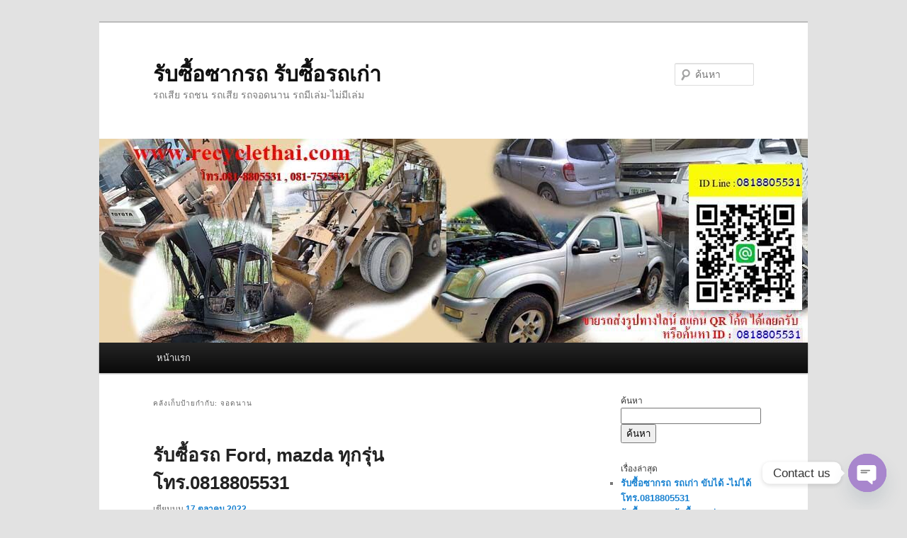

--- FILE ---
content_type: text/html; charset=UTF-8
request_url: https://www.xn--12cta9bq7ce1f7ao6cvn.com/wordpress_th/tag/%E0%B8%88%E0%B8%AD%E0%B8%94%E0%B8%99%E0%B8%B2%E0%B8%99/
body_size: 12751
content:
<!DOCTYPE html>
<!--[if IE 6]>
<html id="ie6" dir="ltr" lang="th"
	prefix="og: https://ogp.me/ns#" >
<![endif]-->
<!--[if IE 7]>
<html id="ie7" dir="ltr" lang="th"
	prefix="og: https://ogp.me/ns#" >
<![endif]-->
<!--[if IE 8]>
<html id="ie8" dir="ltr" lang="th"
	prefix="og: https://ogp.me/ns#" >
<![endif]-->
<!--[if !(IE 6) & !(IE 7) & !(IE 8)]><!-->
<html dir="ltr" lang="th"
	prefix="og: https://ogp.me/ns#" >
<!--<![endif]-->
<head>
<meta charset="UTF-8" />
<meta name="viewport" content="width=device-width" />

<link rel="profile" href="https://gmpg.org/xfn/11" />
<link rel="stylesheet" type="text/css" media="all" href="https://www.xn--12cta9bq7ce1f7ao6cvn.com/wordpress_th/wp-content/themes/twentyeleven/style.css?ver=20190507" />
<link rel="pingback" href="https://www.xn--12cta9bq7ce1f7ao6cvn.com/wordpress_th/xmlrpc.php">
<!--[if lt IE 9]>
<script src="https://www.xn--12cta9bq7ce1f7ao6cvn.com/wordpress_th/wp-content/themes/twentyeleven/js/html5.js?ver=3.7.0" type="text/javascript"></script>
<![endif]-->

		<!-- All in One SEO 4.2.7.1 - aioseo.com -->
		<title>จอดนาน - รับซื้อซากรถ รับซื้อรถเก่า</title>
		<meta name="robots" content="max-image-preview:large" />
		<meta name="google-site-verification" content="cj47eBvWDtkdc-hGAJz24s1myhqvRWvmDHsflG_hD7A" />
		<link rel="canonical" href="https://www.xn--12cta9bq7ce1f7ao6cvn.com/wordpress_th/tag/%E0%B8%88%E0%B8%AD%E0%B8%94%E0%B8%99%E0%B8%B2%E0%B8%99/" />
		<meta name="generator" content="All in One SEO (AIOSEO) 4.2.7.1 " />

		<!-- Google tag (gtag.js) -->
<script async src="https://www.googletagmanager.com/gtag/js?id=G-MXTFRQSS8B"></script>
<script>
  window.dataLayer = window.dataLayer || [];
  function gtag(){dataLayer.push(arguments);}
  gtag('js', new Date());

  gtag('config', 'G-MXTFRQSS8B');
</script>
		<script type="application/ld+json" class="aioseo-schema">
			{"@context":"https:\/\/schema.org","@graph":[{"@type":"BreadcrumbList","@id":"https:\/\/www.xn--12cta9bq7ce1f7ao6cvn.com\/wordpress_th\/tag\/%E0%B8%88%E0%B8%AD%E0%B8%94%E0%B8%99%E0%B8%B2%E0%B8%99\/#breadcrumblist","itemListElement":[{"@type":"ListItem","@id":"https:\/\/www.xn--12cta9bq7ce1f7ao6cvn.com\/wordpress_th\/#listItem","position":1,"item":{"@type":"WebPage","@id":"https:\/\/www.xn--12cta9bq7ce1f7ao6cvn.com\/wordpress_th\/","name":"Home","description":"\u0e23\u0e31\u0e1a\u0e0b\u0e37\u0e49\u0e2d\u0e0b\u0e32\u0e01\u0e23\u0e16,\u0e23\u0e31\u0e1a\u0e0b\u0e37\u0e49\u0e2d\u0e23\u0e16\u0e40\u0e01\u0e48\u0e32, \u0e02\u0e32\u0e22\u0e0b\u0e32\u0e01\u0e23\u0e16, \u0e02\u0e32\u0e22\u0e23\u0e16\u0e40\u0e01\u0e48\u0e32, \u0e02\u0e32\u0e22\u0e23\u0e16\u0e40\u0e2a\u0e35\u0e22, \u0e23\u0e31\u0e1a\u0e0b\u0e37\u0e49\u0e2d\u0e0b\u0e32\u0e01\u0e23\u0e16\u0e22\u0e19\u0e15\u0e4c, \u0e23\u0e31\u0e1a\u0e0b\u0e37\u0e49\u0e2d\u0e23\u0e16\u0e40\u0e2a\u0e35\u0e22, \u0e02\u0e32\u0e22\u0e23\u0e16\u0e0a\u0e19, \u0e02\u0e32\u0e22\u0e23\u0e16\u0e2d\u0e38\u0e1a\u0e31\u0e15\u0e34\u0e40\u0e2b\u0e15\u0e38, \u0e0b\u0e32\u0e01\u0e23\u0e16\u0e22\u0e19\u0e15\u0e4c, \u0e23\u0e16\u0e40\u0e2a\u0e35\u0e22","url":"https:\/\/www.xn--12cta9bq7ce1f7ao6cvn.com\/wordpress_th\/"},"nextItem":"https:\/\/www.xn--12cta9bq7ce1f7ao6cvn.com\/wordpress_th\/tag\/%e0%b8%88%e0%b8%ad%e0%b8%94%e0%b8%99%e0%b8%b2%e0%b8%99\/#listItem"},{"@type":"ListItem","@id":"https:\/\/www.xn--12cta9bq7ce1f7ao6cvn.com\/wordpress_th\/tag\/%e0%b8%88%e0%b8%ad%e0%b8%94%e0%b8%99%e0%b8%b2%e0%b8%99\/#listItem","position":2,"item":{"@type":"WebPage","@id":"https:\/\/www.xn--12cta9bq7ce1f7ao6cvn.com\/wordpress_th\/tag\/%e0%b8%88%e0%b8%ad%e0%b8%94%e0%b8%99%e0%b8%b2%e0%b8%99\/","name":"\u0e08\u0e2d\u0e14\u0e19\u0e32\u0e19","url":"https:\/\/www.xn--12cta9bq7ce1f7ao6cvn.com\/wordpress_th\/tag\/%e0%b8%88%e0%b8%ad%e0%b8%94%e0%b8%99%e0%b8%b2%e0%b8%99\/"},"previousItem":"https:\/\/www.xn--12cta9bq7ce1f7ao6cvn.com\/wordpress_th\/#listItem"}]},{"@type":"CollectionPage","@id":"https:\/\/www.xn--12cta9bq7ce1f7ao6cvn.com\/wordpress_th\/tag\/%E0%B8%88%E0%B8%AD%E0%B8%94%E0%B8%99%E0%B8%B2%E0%B8%99\/#collectionpage","url":"https:\/\/www.xn--12cta9bq7ce1f7ao6cvn.com\/wordpress_th\/tag\/%E0%B8%88%E0%B8%AD%E0%B8%94%E0%B8%99%E0%B8%B2%E0%B8%99\/","name":"\u0e08\u0e2d\u0e14\u0e19\u0e32\u0e19 - \u0e23\u0e31\u0e1a\u0e0b\u0e37\u0e49\u0e2d\u0e0b\u0e32\u0e01\u0e23\u0e16 \u0e23\u0e31\u0e1a\u0e0b\u0e37\u0e49\u0e2d\u0e23\u0e16\u0e40\u0e01\u0e48\u0e32","inLanguage":"th","isPartOf":{"@id":"https:\/\/www.xn--12cta9bq7ce1f7ao6cvn.com\/wordpress_th\/#website"},"breadcrumb":{"@id":"https:\/\/www.xn--12cta9bq7ce1f7ao6cvn.com\/wordpress_th\/tag\/%E0%B8%88%E0%B8%AD%E0%B8%94%E0%B8%99%E0%B8%B2%E0%B8%99\/#breadcrumblist"}},{"@type":"Organization","@id":"https:\/\/www.xn--12cta9bq7ce1f7ao6cvn.com\/wordpress_th\/#organization","name":"\u0e23\u0e31\u0e1a\u0e0b\u0e37\u0e49\u0e2d\u0e0b\u0e32\u0e01\u0e23\u0e16 \u0e23\u0e31\u0e1a\u0e0b\u0e37\u0e49\u0e2d\u0e23\u0e16\u0e40\u0e01\u0e48\u0e32","url":"https:\/\/www.xn--12cta9bq7ce1f7ao6cvn.com\/wordpress_th\/","logo":{"@type":"ImageObject","url":"https:\/\/www.xn--12cta9bq7ce1f7ao6cvn.com\/wordpress_th\/wp-content\/uploads\/2022\/10\/IMG_20211210_104732.jpg","@id":"https:\/\/www.xn--12cta9bq7ce1f7ao6cvn.com\/wordpress_th\/#organizationLogo","width":500,"height":512},"image":{"@id":"https:\/\/www.xn--12cta9bq7ce1f7ao6cvn.com\/wordpress_th\/#organizationLogo"}},{"@type":"WebSite","@id":"https:\/\/www.xn--12cta9bq7ce1f7ao6cvn.com\/wordpress_th\/#website","url":"https:\/\/www.xn--12cta9bq7ce1f7ao6cvn.com\/wordpress_th\/","name":"\u0e23\u0e31\u0e1a\u0e0b\u0e37\u0e49\u0e2d\u0e0b\u0e32\u0e01\u0e23\u0e16 \u0e23\u0e31\u0e1a\u0e0b\u0e37\u0e49\u0e2d\u0e23\u0e16\u0e40\u0e01\u0e48\u0e32","description":"\u0e23\u0e16\u0e40\u0e2a\u0e35\u0e22 \u0e23\u0e16\u0e0a\u0e19 \u0e23\u0e16\u0e40\u0e2a\u0e35\u0e22 \u0e23\u0e16\u0e08\u0e2d\u0e14\u0e19\u0e32\u0e19 \u0e23\u0e16\u0e21\u0e35\u0e40\u0e25\u0e48\u0e21-\u0e44\u0e21\u0e48\u0e21\u0e35\u0e40\u0e25\u0e48\u0e21","inLanguage":"th","publisher":{"@id":"https:\/\/www.xn--12cta9bq7ce1f7ao6cvn.com\/wordpress_th\/#organization"}}]}
		</script>
		<!-- All in One SEO -->

<link rel="alternate" type="application/rss+xml" title="รับซื้อซากรถ รับซื้อรถเก่า &raquo; ฟีด" href="https://www.xn--12cta9bq7ce1f7ao6cvn.com/wordpress_th/feed/" />
<link rel="alternate" type="application/rss+xml" title="รับซื้อซากรถ รับซื้อรถเก่า &raquo; ฟีดความเห็น" href="https://www.xn--12cta9bq7ce1f7ao6cvn.com/wordpress_th/comments/feed/" />
<link rel="alternate" type="application/rss+xml" title="รับซื้อซากรถ รับซื้อรถเก่า &raquo; จอดนาน ฟีดป้ายกำกับ" href="https://www.xn--12cta9bq7ce1f7ao6cvn.com/wordpress_th/tag/%e0%b8%88%e0%b8%ad%e0%b8%94%e0%b8%99%e0%b8%b2%e0%b8%99/feed/" />
		<!-- This site uses the Google Analytics by MonsterInsights plugin v8.10.1 - Using Analytics tracking - https://www.monsterinsights.com/ -->
		<!-- Note: MonsterInsights is not currently configured on this site. The site owner needs to authenticate with Google Analytics in the MonsterInsights settings panel. -->
					<!-- No UA code set -->
				<!-- / Google Analytics by MonsterInsights -->
		<style id='wp-img-auto-sizes-contain-inline-css' type='text/css'>
img:is([sizes=auto i],[sizes^="auto," i]){contain-intrinsic-size:3000px 1500px}
/*# sourceURL=wp-img-auto-sizes-contain-inline-css */
</style>
<link rel='stylesheet' id='dashicons-css' href='https://www.xn--12cta9bq7ce1f7ao6cvn.com/wordpress_th/wp-includes/css/dashicons.min.css?ver=6.9' type='text/css' media='all' />
<link rel='stylesheet' id='post-views-counter-frontend-css' href='https://www.xn--12cta9bq7ce1f7ao6cvn.com/wordpress_th/wp-content/plugins/post-views-counter/css/frontend.css?ver=1.7.3' type='text/css' media='all' />
<style id='wp-emoji-styles-inline-css' type='text/css'>

	img.wp-smiley, img.emoji {
		display: inline !important;
		border: none !important;
		box-shadow: none !important;
		height: 1em !important;
		width: 1em !important;
		margin: 0 0.07em !important;
		vertical-align: -0.1em !important;
		background: none !important;
		padding: 0 !important;
	}
/*# sourceURL=wp-emoji-styles-inline-css */
</style>
<style id='wp-block-library-inline-css' type='text/css'>
:root{--wp-block-synced-color:#7a00df;--wp-block-synced-color--rgb:122,0,223;--wp-bound-block-color:var(--wp-block-synced-color);--wp-editor-canvas-background:#ddd;--wp-admin-theme-color:#007cba;--wp-admin-theme-color--rgb:0,124,186;--wp-admin-theme-color-darker-10:#006ba1;--wp-admin-theme-color-darker-10--rgb:0,107,160.5;--wp-admin-theme-color-darker-20:#005a87;--wp-admin-theme-color-darker-20--rgb:0,90,135;--wp-admin-border-width-focus:2px}@media (min-resolution:192dpi){:root{--wp-admin-border-width-focus:1.5px}}.wp-element-button{cursor:pointer}:root .has-very-light-gray-background-color{background-color:#eee}:root .has-very-dark-gray-background-color{background-color:#313131}:root .has-very-light-gray-color{color:#eee}:root .has-very-dark-gray-color{color:#313131}:root .has-vivid-green-cyan-to-vivid-cyan-blue-gradient-background{background:linear-gradient(135deg,#00d084,#0693e3)}:root .has-purple-crush-gradient-background{background:linear-gradient(135deg,#34e2e4,#4721fb 50%,#ab1dfe)}:root .has-hazy-dawn-gradient-background{background:linear-gradient(135deg,#faaca8,#dad0ec)}:root .has-subdued-olive-gradient-background{background:linear-gradient(135deg,#fafae1,#67a671)}:root .has-atomic-cream-gradient-background{background:linear-gradient(135deg,#fdd79a,#004a59)}:root .has-nightshade-gradient-background{background:linear-gradient(135deg,#330968,#31cdcf)}:root .has-midnight-gradient-background{background:linear-gradient(135deg,#020381,#2874fc)}:root{--wp--preset--font-size--normal:16px;--wp--preset--font-size--huge:42px}.has-regular-font-size{font-size:1em}.has-larger-font-size{font-size:2.625em}.has-normal-font-size{font-size:var(--wp--preset--font-size--normal)}.has-huge-font-size{font-size:var(--wp--preset--font-size--huge)}.has-text-align-center{text-align:center}.has-text-align-left{text-align:left}.has-text-align-right{text-align:right}.has-fit-text{white-space:nowrap!important}#end-resizable-editor-section{display:none}.aligncenter{clear:both}.items-justified-left{justify-content:flex-start}.items-justified-center{justify-content:center}.items-justified-right{justify-content:flex-end}.items-justified-space-between{justify-content:space-between}.screen-reader-text{border:0;clip-path:inset(50%);height:1px;margin:-1px;overflow:hidden;padding:0;position:absolute;width:1px;word-wrap:normal!important}.screen-reader-text:focus{background-color:#ddd;clip-path:none;color:#444;display:block;font-size:1em;height:auto;left:5px;line-height:normal;padding:15px 23px 14px;text-decoration:none;top:5px;width:auto;z-index:100000}html :where(.has-border-color){border-style:solid}html :where([style*=border-top-color]){border-top-style:solid}html :where([style*=border-right-color]){border-right-style:solid}html :where([style*=border-bottom-color]){border-bottom-style:solid}html :where([style*=border-left-color]){border-left-style:solid}html :where([style*=border-width]){border-style:solid}html :where([style*=border-top-width]){border-top-style:solid}html :where([style*=border-right-width]){border-right-style:solid}html :where([style*=border-bottom-width]){border-bottom-style:solid}html :where([style*=border-left-width]){border-left-style:solid}html :where(img[class*=wp-image-]){height:auto;max-width:100%}:where(figure){margin:0 0 1em}html :where(.is-position-sticky){--wp-admin--admin-bar--position-offset:var(--wp-admin--admin-bar--height,0px)}@media screen and (max-width:600px){html :where(.is-position-sticky){--wp-admin--admin-bar--position-offset:0px}}
/*wp_block_styles_on_demand_placeholder:6981abd6b6c6f*/
/*# sourceURL=wp-block-library-inline-css */
</style>
<style id='classic-theme-styles-inline-css' type='text/css'>
/*! This file is auto-generated */
.wp-block-button__link{color:#fff;background-color:#32373c;border-radius:9999px;box-shadow:none;text-decoration:none;padding:calc(.667em + 2px) calc(1.333em + 2px);font-size:1.125em}.wp-block-file__button{background:#32373c;color:#fff;text-decoration:none}
/*# sourceURL=/wp-includes/css/classic-themes.min.css */
</style>
<link rel='stylesheet' id='chaty-front-css-css' href='https://www.xn--12cta9bq7ce1f7ao6cvn.com/wordpress_th/wp-content/plugins/chaty/css/chaty-front.min.css?ver=3.2.31714571352' type='text/css' media='all' />
<link rel='stylesheet' id='twentyeleven-block-style-css' href='https://www.xn--12cta9bq7ce1f7ao6cvn.com/wordpress_th/wp-content/themes/twentyeleven/blocks.css?ver=20190102' type='text/css' media='all' />
<script type="text/javascript" src="https://www.xn--12cta9bq7ce1f7ao6cvn.com/wordpress_th/wp-includes/js/jquery/jquery.min.js?ver=3.7.1" id="jquery-core-js"></script>
<script type="text/javascript" src="https://www.xn--12cta9bq7ce1f7ao6cvn.com/wordpress_th/wp-includes/js/jquery/jquery-migrate.min.js?ver=3.4.1" id="jquery-migrate-js"></script>
<link rel="https://api.w.org/" href="https://www.xn--12cta9bq7ce1f7ao6cvn.com/wordpress_th/wp-json/" /><link rel="alternate" title="JSON" type="application/json" href="https://www.xn--12cta9bq7ce1f7ao6cvn.com/wordpress_th/wp-json/wp/v2/tags/203" /><link rel="EditURI" type="application/rsd+xml" title="RSD" href="https://www.xn--12cta9bq7ce1f7ao6cvn.com/wordpress_th/xmlrpc.php?rsd" />
<meta name="generator" content="WordPress 6.9" />
<!-- HFCM by 99 Robots - Snippet # 1: header -->
<meta name="Keywords" content="รับซื้อซากรถ, รับซื้อรถเก่า, ขายซากรถ, ขายรถเก่า, ขายรถเสีย, รับซื้อซากรถยนต์, รับซื้อรถเสีย, ขายรถชน, ขายรถอุบัติเหตุ, ซากรถยนต์, รถเสีย,">
<meta name="description" content="รับซื้อรถโฟล์คลิฟท์, รับซื้อรถเก่า, รับซื้อซากรถ,รับซื้อรถตัก, รับซื้อแมคโคร,รับซื้อรถไถ, บริการถึงบ้าน, ทั่วประเทศ" />
<!-- /end HFCM by 99 Robots -->
<link rel="icon" href="https://www.xn--12cta9bq7ce1f7ao6cvn.com/wordpress_th/wp-content/uploads/2022/09/cropped-logo-copy-32x32.jpg" sizes="32x32" />
<link rel="icon" href="https://www.xn--12cta9bq7ce1f7ao6cvn.com/wordpress_th/wp-content/uploads/2022/09/cropped-logo-copy-192x192.jpg" sizes="192x192" />
<link rel="apple-touch-icon" href="https://www.xn--12cta9bq7ce1f7ao6cvn.com/wordpress_th/wp-content/uploads/2022/09/cropped-logo-copy-180x180.jpg" />
<meta name="msapplication-TileImage" content="https://www.xn--12cta9bq7ce1f7ao6cvn.com/wordpress_th/wp-content/uploads/2022/09/cropped-logo-copy-270x270.jpg" />
</head>

<body data-rsssl=1 class="archive tag tag-203 wp-embed-responsive wp-theme-twentyeleven single-author two-column right-sidebar">
<div class="skip-link"><a class="assistive-text" href="#content">ข้ามไปยังเนื้อหาหลัก</a></div><div class="skip-link"><a class="assistive-text" href="#secondary">ข้ามไปบทความรอง</a></div><div id="page" class="hfeed">
	<header id="branding">
			<hgroup>
				<h1 id="site-title"><span><a href="https://www.xn--12cta9bq7ce1f7ao6cvn.com/wordpress_th/" rel="home">รับซื้อซากรถ รับซื้อรถเก่า</a></span></h1>
				<h2 id="site-description">รถเสีย รถชน รถเสีย รถจอดนาน รถมีเล่ม-ไม่มีเล่ม</h2>
			</hgroup>

						<a href="https://www.xn--12cta9bq7ce1f7ao6cvn.com/wordpress_th/">
									<img src="https://www.xn--12cta9bq7ce1f7ao6cvn.com/wordpress_th/wp-content/uploads/2025/11/cropped-title.jpg" width="1000" height="288" alt="รับซื้อซากรถ รับซื้อรถเก่า" />
								</a>
			
									<form method="get" id="searchform" action="https://www.xn--12cta9bq7ce1f7ao6cvn.com/wordpress_th/">
		<label for="s" class="assistive-text">ค้นหา</label>
		<input type="text" class="field" name="s" id="s" placeholder="ค้นหา" />
		<input type="submit" class="submit" name="submit" id="searchsubmit" value="ค้นหา" />
	</form>
			
			<nav id="access">
				<h3 class="assistive-text">เมนูหลัก</h3>
				<div class="menu"><ul>
<li ><a href="https://www.xn--12cta9bq7ce1f7ao6cvn.com/wordpress_th/">หน้าแรก</a></li></ul></div>
			</nav><!-- #access -->
	</header><!-- #branding -->


	<div id="main">

		<section id="primary">
			<div id="content" role="main">

			
				<header class="page-header">
					<h1 class="page-title">
					คลังเก็บป้ายกำกับ: <span>จอดนาน</span>					</h1>

									</header>

				
				
					
	<article id="post-266" class="post-266 post type-post status-publish format-standard hentry category-uncategorized tag-15 tag-227 tag-228 tag-229 tag-226 tag-230 tag-203 tag-5 tag-231 tag-4 tag-16 tag-14 tag-202 tag-52 tag-10 tag-6 tag-7 tag-8 tag-11 tag-9 tag-12 tag--ford-ranger tag-3 tag-18 tag-40 tag-13 tag-130 tag-205 tag-204">
		<header class="entry-header">
						<h1 class="entry-title"><a href="https://www.xn--12cta9bq7ce1f7ao6cvn.com/wordpress_th/2022/10/17/fordranger/" rel="bookmark">รับซื้อรถ Ford, mazda  ทุกรุ่น โทร.0818805531</a></h1>
			
						<div class="entry-meta">
				<span class="sep">เขียนบน </span><a href="https://www.xn--12cta9bq7ce1f7ao6cvn.com/wordpress_th/2022/10/17/fordranger/" title="20:02 น." rel="bookmark"><time class="entry-date" datetime="2022-10-17T20:02:28+07:00">17 ตุลาคม 2022</time></a><span class="by-author"> <span class="sep"> โดย </span> <span class="author vcard"><a class="url fn n" href="https://www.xn--12cta9bq7ce1f7ao6cvn.com/wordpress_th/author/admin/" title="ดูเรื่องทั้งหมดของ admin" rel="author">admin</a></span></span>			</div><!-- .entry-meta -->
			
					</header><!-- .entry-header -->

				<div class="entry-content">
			
<p class="has-medium-font-size"><strong><mark style="background-color:rgba(0, 0, 0, 0)" class="has-inline-color has-blue-color">รับซื้อ Ford ranger , Mazda bt50 ทุกรุ่น ทุกสภาพ ให้ราคาสูง</mark></strong></p>



<p>รถดี-เสีย เครื่องพัง โดนชน จอดนาน ซื้อง่าย ไม่เรื่องมาก<br>บริการถึงบ้าน ด้วยเงินสด/เงินโอน รับซื้อทั่วประเทศ<br>เพื่อให้การตีราคาเป็นไปอย่างรวดเร็ว รบกวนส่งรูปถ่ายมาได้ที่<br><mark style="background-color:rgba(0, 0, 0, 0);color:#ed0303" class="has-inline-color">email : recyclethai2011@gmail.com</mark><br>หรือส่ง MMS มาที่เบอร์ 081-8805531<br>หรือ <a href="Line: @recyclethai">Line ID: </a>0818805531 หรือคลิก <a href="https://lin.ee/fqoEn42">https://lin.ee/fqoEn42</a><br>และท่านสามารถสอบถามรายละเอียดได้ที่ โทร.<strong><mark style="background-color:rgba(0, 0, 0, 0);color:#f60404" class="has-inline-color">081-8805531 ,081-7525531</mark></strong><br>หรือหารายละเอียดได้ที่ <a href="http://www.รับซื้อซากรถ.com">http://www.รับซื้อซากรถ.com</a></p>



<figure class="wp-block-gallery has-nested-images columns-default is-cropped wp-block-gallery-1 is-layout-flex wp-block-gallery-is-layout-flex">
<figure class="wp-block-image size-full"><img fetchpriority="high" decoding="async" width="700" height="202" data-id="827" src="https://www.xn--12cta9bq7ce1f7ao6cvn.com/wordpress_th/wp-content/uploads/2023/11/ไลน์โทร.jpg" alt="รับซื้อรถเก่า" class="wp-image-827" srcset="https://www.xn--12cta9bq7ce1f7ao6cvn.com/wordpress_th/wp-content/uploads/2023/11/ไลน์โทร.jpg 700w, https://www.xn--12cta9bq7ce1f7ao6cvn.com/wordpress_th/wp-content/uploads/2023/11/ไลน์โทร-300x87.jpg 300w, https://www.xn--12cta9bq7ce1f7ao6cvn.com/wordpress_th/wp-content/uploads/2023/11/ไลน์โทร-500x144.jpg 500w" sizes="(max-width: 700px) 100vw, 700px" /></figure>
</figure>



<figure class="wp-block-gallery has-nested-images columns-default is-cropped wp-block-gallery-2 is-layout-flex wp-block-gallery-is-layout-flex">
<figure class="wp-block-image size-large"><img decoding="async" width="500" height="375" data-id="267" src="https://www.xn--12cta9bq7ce1f7ao6cvn.com/wordpress_th/wp-content/uploads/2022/10/IMG_20221014_144622.jpg" alt="รับซื้อรถเก่า, รับซื้อซากรถ,รับซื้อซากรถยนต์, ซากรถเก่า ,ขายซากรถ, 0818805531" class="wp-image-267" srcset="https://www.xn--12cta9bq7ce1f7ao6cvn.com/wordpress_th/wp-content/uploads/2022/10/IMG_20221014_144622.jpg 500w, https://www.xn--12cta9bq7ce1f7ao6cvn.com/wordpress_th/wp-content/uploads/2022/10/IMG_20221014_144622-300x225.jpg 300w, https://www.xn--12cta9bq7ce1f7ao6cvn.com/wordpress_th/wp-content/uploads/2022/10/IMG_20221014_144622-400x300.jpg 400w" sizes="(max-width: 500px) 100vw, 500px" /></figure>



<figure class="wp-block-image size-large"><img decoding="async" width="500" height="375" data-id="268" src="https://www.xn--12cta9bq7ce1f7ao6cvn.com/wordpress_th/wp-content/uploads/2022/10/IMG_20221014_150844.jpg" alt="รับซื้อรถเก่า, รับซื้อซากรถ,รับซื้อซากรถยนต์, ซากรถเก่า ,ขายซากรถ, 0818805531" class="wp-image-268" srcset="https://www.xn--12cta9bq7ce1f7ao6cvn.com/wordpress_th/wp-content/uploads/2022/10/IMG_20221014_150844.jpg 500w, https://www.xn--12cta9bq7ce1f7ao6cvn.com/wordpress_th/wp-content/uploads/2022/10/IMG_20221014_150844-300x225.jpg 300w, https://www.xn--12cta9bq7ce1f7ao6cvn.com/wordpress_th/wp-content/uploads/2022/10/IMG_20221014_150844-400x300.jpg 400w" sizes="(max-width: 500px) 100vw, 500px" /></figure>



<figure class="wp-block-image size-large"><img loading="lazy" decoding="async" width="500" height="375" data-id="269" src="https://www.xn--12cta9bq7ce1f7ao6cvn.com/wordpress_th/wp-content/uploads/2022/10/IMG_20221014_150905.jpg" alt="รับซื้อรถเก่า, รับซื้อซากรถ,รับซื้อซากรถยนต์, ซากรถเก่า ,ขายซากรถ, 0818805531" class="wp-image-269" srcset="https://www.xn--12cta9bq7ce1f7ao6cvn.com/wordpress_th/wp-content/uploads/2022/10/IMG_20221014_150905.jpg 500w, https://www.xn--12cta9bq7ce1f7ao6cvn.com/wordpress_th/wp-content/uploads/2022/10/IMG_20221014_150905-300x225.jpg 300w, https://www.xn--12cta9bq7ce1f7ao6cvn.com/wordpress_th/wp-content/uploads/2022/10/IMG_20221014_150905-400x300.jpg 400w" sizes="auto, (max-width: 500px) 100vw, 500px" /></figure>
</figure>



<figure class="wp-block-gallery has-nested-images columns-default is-cropped wp-block-gallery-3 is-layout-flex wp-block-gallery-is-layout-flex">
<figure class="wp-block-image size-large"><a href="http://www.xn--12cta9bq7ce1f7ao6cvn.com/"><img loading="lazy" decoding="async" width="700" height="150" data-id="227" src="https://www.xn--12cta9bq7ce1f7ao6cvn.com/wordpress_th/wp-content/uploads/2022/10/cropped-hanoi5.jpg" alt="รับซื้อรถเก่า, รับซื้อซากรถ,รับซื้อซากรถยนต์, ซากรถเก่า ,ขายซากรถ, 0818805531" class="wp-image-227" srcset="https://www.xn--12cta9bq7ce1f7ao6cvn.com/wordpress_th/wp-content/uploads/2022/10/cropped-hanoi5.jpg 700w, https://www.xn--12cta9bq7ce1f7ao6cvn.com/wordpress_th/wp-content/uploads/2022/10/cropped-hanoi5-300x64.jpg 300w, https://www.xn--12cta9bq7ce1f7ao6cvn.com/wordpress_th/wp-content/uploads/2022/10/cropped-hanoi5-500x107.jpg 500w" sizes="auto, (max-width: 700px) 100vw, 700px" /></a></figure>
</figure>



<figure class="wp-block-image size-full"><a href="https://recyclethai.com/all/"><img loading="lazy" decoding="async" width="700" height="150" src="https://www.xn--12cta9bq7ce1f7ao6cvn.com/wordpress_th/wp-content/uploads/2022/12/machine.jpg" alt="รับซื้อเศษเหล็ก" class="wp-image-361" srcset="https://www.xn--12cta9bq7ce1f7ao6cvn.com/wordpress_th/wp-content/uploads/2022/12/machine.jpg 700w, https://www.xn--12cta9bq7ce1f7ao6cvn.com/wordpress_th/wp-content/uploads/2022/12/machine-300x64.jpg 300w, https://www.xn--12cta9bq7ce1f7ao6cvn.com/wordpress_th/wp-content/uploads/2022/12/machine-500x107.jpg 500w" sizes="auto, (max-width: 700px) 100vw, 700px" /></a></figure>



<figure class="wp-block-gallery has-nested-images columns-default is-cropped wp-block-gallery-4 is-layout-flex wp-block-gallery-is-layout-flex">
<figure class="wp-block-image size-large"><a href="https://www.รับซื้อซากรถ.com/wordpress_th/tag/forklift/"><img loading="lazy" decoding="async" width="500" height="375" data-id="419" src="https://www.xn--12cta9bq7ce1f7ao6cvn.com/wordpress_th/wp-content/uploads/2023/01/line_oa_chat_220720_120728.jpg" alt="รับซื้อรถแบคโฮ" class="wp-image-419" srcset="https://www.xn--12cta9bq7ce1f7ao6cvn.com/wordpress_th/wp-content/uploads/2023/01/line_oa_chat_220720_120728.jpg 500w, https://www.xn--12cta9bq7ce1f7ao6cvn.com/wordpress_th/wp-content/uploads/2023/01/line_oa_chat_220720_120728-300x225.jpg 300w, https://www.xn--12cta9bq7ce1f7ao6cvn.com/wordpress_th/wp-content/uploads/2023/01/line_oa_chat_220720_120728-400x300.jpg 400w" sizes="auto, (max-width: 500px) 100vw, 500px" /></a></figure>



<figure class="wp-block-image size-large"><a href="https://www.รับซื้อซากรถ.com/wordpress_th/tag/forklift/"><img loading="lazy" decoding="async" width="500" height="667" data-id="418" src="https://www.xn--12cta9bq7ce1f7ao6cvn.com/wordpress_th/wp-content/uploads/2023/01/1660102225495.jpg" alt="รับซื้อรถตัก" class="wp-image-418" srcset="https://www.xn--12cta9bq7ce1f7ao6cvn.com/wordpress_th/wp-content/uploads/2023/01/1660102225495.jpg 500w, https://www.xn--12cta9bq7ce1f7ao6cvn.com/wordpress_th/wp-content/uploads/2023/01/1660102225495-225x300.jpg 225w" sizes="auto, (max-width: 500px) 100vw, 500px" /></a></figure>



<figure class="wp-block-image size-large"><a href="https://www.รับซื้อซากรถ.com/wordpress_th/tag/forklift/"><img loading="lazy" decoding="async" width="500" height="438" data-id="417" src="https://www.xn--12cta9bq7ce1f7ao6cvn.com/wordpress_th/wp-content/uploads/2023/01/line_oa_chat_220608_173804.jpg" alt="รับซื้อโฟร์คลิฟ" class="wp-image-417" srcset="https://www.xn--12cta9bq7ce1f7ao6cvn.com/wordpress_th/wp-content/uploads/2023/01/line_oa_chat_220608_173804.jpg 500w, https://www.xn--12cta9bq7ce1f7ao6cvn.com/wordpress_th/wp-content/uploads/2023/01/line_oa_chat_220608_173804-300x263.jpg 300w, https://www.xn--12cta9bq7ce1f7ao6cvn.com/wordpress_th/wp-content/uploads/2023/01/line_oa_chat_220608_173804-342x300.jpg 342w" sizes="auto, (max-width: 500px) 100vw, 500px" /></a></figure>
</figure>



<figure class="wp-block-table"><table><tbody><tr><td><a href="https://recyclethai.com/broken-cars/2023/12/09/%e0%b8%a3%e0%b8%b1%e0%b8%9a%e0%b8%8b%e0%b8%b7%e0%b9%89%e0%b8%ad%e0%b8%a3%e0%b8%96%e0%b8%9b%e0%b8%a3%e0%b8%b0%e0%b8%88%e0%b8%a7%e0%b8%9a%e0%b8%84%e0%b8%b5%e0%b8%a3%e0%b8%b5%e0%b8%82%e0%b8%b1%e0%b8%99/">รับซื้อรถประจวบคีรีขันธ์ 0818805531</a></td><td><a href="https://recyclethai.com/broken-cars/2023/12/09/%e0%b8%a3%e0%b8%b1%e0%b8%9a%e0%b8%8b%e0%b8%b7%e0%b9%89%e0%b8%ad%e0%b8%a3%e0%b8%96%e0%b8%89%e0%b8%b0%e0%b9%80%e0%b8%8a%e0%b8%b4%e0%b8%87%e0%b9%80%e0%b8%97%e0%b8%a3%e0%b8%b2-0818805531/">รับซื้อรถฉะเชิงเทรา 0818805531</a></td></tr><tr><td><a href="https://recyclethai.com/broken-cars/2023/12/09/%e0%b8%a3%e0%b8%b1%e0%b8%9a%e0%b8%8b%e0%b8%b7%e0%b9%89%e0%b8%ad%e0%b8%a3%e0%b8%96%e0%b8%95%e0%b8%a3%e0%b8%b2%e0%b8%94-0818805531/">รับซื้อรถตราด 0818805531</a></td><td><a href="https://recyclethai.com/broken-cars/2023/12/09/%e0%b8%a3%e0%b8%b1%e0%b8%9a%e0%b8%8b%e0%b8%b7%e0%b9%89%e0%b8%ad%e0%b8%a3%e0%b8%96%e0%b8%ad%e0%b8%b8%e0%b8%97%e0%b8%b1%e0%b8%a2%e0%b8%98%e0%b8%b2%e0%b8%99%e0%b8%b5-0818805531/">รับซื้อรถอุทัยธานี 0818805531</a></td></tr><tr><td><a href="https://recyclethai.com/broken-cars/2023/12/09/%e0%b8%a3%e0%b8%b1%e0%b8%9a%e0%b8%8b%e0%b8%b7%e0%b9%89%e0%b8%ad%e0%b8%a3%e0%b8%96%e0%b8%88%e0%b8%b1%e0%b8%99%e0%b8%97%e0%b8%9a%e0%b8%b8%e0%b8%a3%e0%b8%b5-0818805531/">รับซื้อรถจันทบุรี 0818805531</a></td><td><a href="https://recyclethai.com/broken-cars/2023/12/09/%e0%b8%a3%e0%b8%b1%e0%b8%9a%e0%b8%8b%e0%b8%b7%e0%b9%89%e0%b8%ad%e0%b8%a3%e0%b8%96%e0%b8%99%e0%b8%84%e0%b8%a3%e0%b8%99%e0%b8%b2%e0%b8%a2%e0%b8%81-0818805531/">รับซื้อรถนครนายก 0818805531</a></td></tr><tr><td><a href="https://recyclethai.com/broken-cars/2023/12/09/%e0%b8%a3%e0%b8%b1%e0%b8%9a%e0%b8%8b%e0%b8%b7%e0%b9%89%e0%b8%ad%e0%b8%a3%e0%b8%96%e0%b8%aa%e0%b8%b8%e0%b8%9e%e0%b8%a3%e0%b8%a3%e0%b8%93%e0%b8%9a%e0%b8%b8%e0%b8%a3%e0%b8%b5-0818805531/">รับซื้อรถสุพรรณบุรี 0818805531</a></td><td><a href="https://recyclethai.com/broken-cars/2023/12/09/%e0%b8%a3%e0%b8%b1%e0%b8%9a%e0%b8%8b%e0%b8%b7%e0%b9%89%e0%b8%ad%e0%b8%a3%e0%b8%96%e0%b8%aa%e0%b8%a1%e0%b8%b8%e0%b8%97%e0%b8%a3%e0%b8%aa%e0%b8%b2%e0%b8%84%e0%b8%a3-0818805531/">รับซื้อรถสมุทรสาคร 0818805531</a></td></tr><tr><td><a href="https://recyclethai.com/broken-cars/2023/12/09/%e0%b8%a3%e0%b8%b1%e0%b8%9a%e0%b8%8b%e0%b8%b7%e0%b9%89%e0%b8%ad%e0%b8%a3%e0%b8%96%e0%b8%99%e0%b8%84%e0%b8%a3%e0%b8%aa%e0%b8%a7%e0%b8%a3%e0%b8%a3%e0%b8%84%e0%b9%8c-0818805531/">รับซื้อรถนครสวรรค์ 0818805531</a></td><td><a href="https://recyclethai.com/broken-cars/2023/12/08/%e0%b8%a3%e0%b8%b1%e0%b8%9a%e0%b8%8b%e0%b8%b7%e0%b9%89%e0%b8%ad%e0%b8%a3%e0%b8%96%e0%b8%8a%e0%b8%b1%e0%b8%a2%e0%b8%99%e0%b8%b2%e0%b8%97-0818805531/">รับซื้อรถชัยนาท 0818805531</a></td></tr><tr><td><a href="https://recyclethai.com/broken-cars/2023/12/08/%e0%b8%a3%e0%b8%b1%e0%b8%9a%e0%b8%8b%e0%b8%b7%e0%b9%89%e0%b8%ad%e0%b8%a3%e0%b8%96%e0%b8%aa%e0%b8%b4%e0%b8%87%e0%b8%ab%e0%b9%8c%e0%b8%9a%e0%b8%b8%e0%b8%a3%e0%b8%b5-0818805531/">รับซื้อรถสิงห์บุรี 0818805531</a></td><td><a href="https://recyclethai.com/broken-cars/2023/12/08/%e0%b8%a3%e0%b8%b1%e0%b8%9a%e0%b8%8b%e0%b8%b7%e0%b9%89%e0%b8%ad%e0%b8%a3%e0%b8%96%e0%b8%ad%e0%b9%88%e0%b8%b2%e0%b8%87%e0%b8%97%e0%b8%ad%e0%b8%87-0818805531/">รับซื้อรถอ่างทอง 0818805531</a></td></tr><tr><td><a href="https://recyclethai.com/broken-cars/2023/12/08/%e0%b8%a3%e0%b8%b1%e0%b8%9a%e0%b8%8b%e0%b8%b7%e0%b9%89%e0%b8%ad%e0%b8%a3%e0%b8%96%e0%b8%ad%e0%b8%a2%e0%b8%b8%e0%b8%98%e0%b8%a2%e0%b8%b2-0818805531/">รับซื้อรถอยุธยา 0818805531</a></td><td><a href="https://recyclethai.com/broken-cars/2023/12/08/%e0%b8%a3%e0%b8%b1%e0%b8%9a%e0%b8%8b%e0%b8%b7%e0%b9%89%e0%b8%ad%e0%b8%a3%e0%b8%96%e0%b9%80%e0%b8%9e%e0%b8%8a%e0%b8%a3%e0%b8%9a%e0%b8%b8%e0%b8%a3%e0%b8%b5-0818805531/">รับซื้อรถเพชรบุรี 0818805531</a></td></tr><tr><td><a href="https://recyclethai.com/broken-cars/2023/12/08/%e0%b8%a3%e0%b8%b1%e0%b8%9a%e0%b8%8b%e0%b8%b7%e0%b9%89%e0%b8%ad%e0%b8%a3%e0%b8%96%e0%b8%a3%e0%b8%b2%e0%b8%8a%e0%b8%9a%e0%b8%b8%e0%b8%a3%e0%b8%b50818805531/">รับซื้อรถราชบุรี 0818805531</a></td><td><a href="https://recyclethai.com/broken-cars/2023/12/06/%e0%b8%a3%e0%b8%b1%e0%b8%9a%e0%b8%8b%e0%b8%b7%e0%b9%89%e0%b8%ad%e0%b8%a3%e0%b8%96%e0%b8%aa%e0%b8%a1%e0%b8%b8%e0%b8%97%e0%b8%a3%e0%b8%9b%e0%b8%a3%e0%b8%b2%e0%b8%81%e0%b8%b2%e0%b8%a3-0818805531/">รับซื้อรถสมุทรปราการ 0818805531</a></td></tr><tr><td><a href="https://recyclethai.com/broken-cars/2023/12/06/%e0%b8%a3%e0%b8%b1%e0%b8%9a%e0%b8%8b%e0%b8%b7%e0%b9%89%e0%b8%ad%e0%b8%a3%e0%b8%96%e0%b8%a3%e0%b8%b0%e0%b8%a2%e0%b8%ad%e0%b8%87-0818805531/">รับซื้อรถระยอง 0818805531</a></td><td><a href="https://recyclethai.com/broken-cars/2023/12/06/%e0%b8%a3%e0%b8%b1%e0%b8%9a%e0%b8%8b%e0%b8%b7%e0%b9%89%e0%b8%ad%e0%b8%a3%e0%b8%96%e0%b8%9b%e0%b8%97%e0%b8%b8%e0%b8%a1%e0%b8%98%e0%b8%b2%e0%b8%99%e0%b8%b5-0818805531/">รับซื้อรถปทุมธานี 0818805531</a></td></tr><tr><td><a href="https://recyclethai.com/broken-cars/2023/12/06/%e0%b8%a3%e0%b8%b1%e0%b8%9a%e0%b8%8b%e0%b8%b7%e0%b9%89%e0%b8%ad%e0%b8%a3%e0%b8%96%e0%b8%99%e0%b8%99%e0%b8%97%e0%b8%9a%e0%b8%b8%e0%b8%a3%e0%b8%b5-0818805531/">รับซื้อรถนนทบุรี 0818805531</a></td><td><a href="https://recyclethai.com/broken-cars/2023/12/06/%e0%b8%a3%e0%b8%b1%e0%b8%9a%e0%b8%8b%e0%b8%b7%e0%b9%89%e0%b8%ad%e0%b8%a3%e0%b8%96%e0%b8%aa%e0%b8%a1%e0%b8%b8%e0%b8%97%e0%b8%a3%e0%b8%aa%e0%b8%87%e0%b8%84%e0%b8%a3%e0%b8%b2%e0%b8%a1-0818805531/">รับซื้อรถสมุทรสงคราม 0818805531</a></td></tr><tr><td><a href="https://recyclethai.com/broken-cars/2023/12/05/%e0%b8%a3%e0%b8%b1%e0%b8%9a%e0%b8%8b%e0%b8%b7%e0%b9%89%e0%b8%ad%e0%b8%a3%e0%b8%96%e0%b8%99%e0%b8%84%e0%b8%a3%e0%b8%9b%e0%b8%90%e0%b8%a1-0818805531/">รับซื้อรถนครปฐม 0818805531</a></td><td><a href="https://recyclethai.com/broken-cars/2023/12/05/%e0%b8%a3%e0%b8%b1%e0%b8%9a%e0%b8%8b%e0%b8%b7%e0%b9%89%e0%b8%ad%e0%b8%a3%e0%b8%96%e0%b8%8a%e0%b8%a5%e0%b8%9a%e0%b8%b8%e0%b8%a3%e0%b8%b5-0818805531/">รับซื้อรถชลบุรี 0818805531</a></td></tr><tr><td><a href="https://recyclethai.com/broken-cars/2023/12/05/%e0%b8%a3%e0%b8%b1%e0%b8%9a%e0%b8%8b%e0%b8%b7%e0%b9%89%e0%b8%ad%e0%b8%a3%e0%b8%96%e0%b8%82%e0%b8%ad%e0%b8%99%e0%b9%81%e0%b8%81%e0%b9%88%e0%b8%99-0818805531/">รับซื้อรถขอนแก่น 0818805531</a></td><td><a href="https://recyclethai.com/broken-cars/2023/12/04/%e0%b8%a3%e0%b8%9a%e0%b8%8b%e0%b8%ad%e0%b8%a3%e0%b8%96%e0%b8%81%e0%b8%b3%e0%b9%81%e0%b8%9e%e0%b8%87%e0%b9%80%e0%b8%9e%e0%b8%8a%e0%b8%a3-0818805531/">รับซื้อรถกำแพงเพชร 0818805531</a></td></tr><tr><td><a href="https://recyclethai.com/broken-cars/2023/12/04/%e0%b8%a3%e0%b8%b1%e0%b8%9a%e0%b8%8b%e0%b8%b7%e0%b9%89%e0%b8%ad%e0%b8%a3%e0%b8%96%e0%b8%81%e0%b8%b2%e0%b8%8d%e0%b8%88%e0%b8%99%e0%b8%9a%e0%b8%b8%e0%b8%a3%e0%b8%b5-0818805531/">รับซื้อรถกาญจนบุรี 0818805531</a></td><td><a href="https://recyclethai.com/broken-cars/2023/12/04/%e0%b8%a3%e0%b8%b1%e0%b8%9a%e0%b8%8b%e0%b8%b7%e0%b9%89%e0%b8%ad%e0%b8%a3%e0%b8%96%e0%b8%81%e0%b8%a3%e0%b8%b8%e0%b8%87%e0%b9%80%e0%b8%97%e0%b8%9e-0818805531/">รับซื้อรถกรุงเทพ 0818805531</a></td></tr></tbody></table></figure>
					</div><!-- .entry-content -->
		
		<footer class="entry-meta">
			
										<span class="cat-links">
					<span class="entry-utility-prep entry-utility-prep-cat-links">โพสท์ใน</span> <a href="https://www.xn--12cta9bq7ce1f7ao6cvn.com/wordpress_th/category/uncategorized/" rel="category tag">ไม่มีหมวดหมู่</a>			</span>
							
										<span class="sep"> | </span>
								<span class="tag-links">
					<span class="entry-utility-prep entry-utility-prep-tag-links">ติดป้ายกำกับ</span> <a href="https://www.xn--12cta9bq7ce1f7ao6cvn.com/wordpress_th/tag/%e0%b8%81%e0%b8%a3%e0%b8%b8%e0%b8%87%e0%b9%80%e0%b8%97%e0%b8%9e/" rel="tag">กรุงเทพ</a>, <a href="https://www.xn--12cta9bq7ce1f7ao6cvn.com/wordpress_th/tag/%e0%b8%82%e0%b8%b2%e0%b8%a2%e0%b8%8b%e0%b8%b2%e0%b8%81%e0%b8%a3%e0%b8%96/" rel="tag">ขายซากรถ</a>, <a href="https://www.xn--12cta9bq7ce1f7ao6cvn.com/wordpress_th/tag/%e0%b8%82%e0%b8%b2%e0%b8%a2%e0%b8%a3%e0%b8%96%e0%b8%8a%e0%b8%99/" rel="tag">ขายรถชน</a>, <a href="https://www.xn--12cta9bq7ce1f7ao6cvn.com/wordpress_th/tag/%e0%b8%82%e0%b8%b2%e0%b8%a2%e0%b8%a3%e0%b8%96%e0%b8%ad%e0%b8%b8%e0%b8%9a%e0%b8%b1%e0%b8%95%e0%b8%b4%e0%b9%80%e0%b8%ab%e0%b8%95%e0%b8%b8/" rel="tag">ขายรถอุบัติเหตุ</a>, <a href="https://www.xn--12cta9bq7ce1f7ao6cvn.com/wordpress_th/tag/%e0%b8%82%e0%b8%b2%e0%b8%a2%e0%b8%a3%e0%b8%96%e0%b9%80%e0%b8%81%e0%b9%88%e0%b8%b2/" rel="tag">ขายรถเก่า</a>, <a href="https://www.xn--12cta9bq7ce1f7ao6cvn.com/wordpress_th/tag/%e0%b8%82%e0%b8%b2%e0%b8%a2%e0%b8%a3%e0%b8%96%e0%b9%80%e0%b8%aa%e0%b8%b5%e0%b8%a2/" rel="tag">ขายรถเสีย</a>, <a href="https://www.xn--12cta9bq7ce1f7ao6cvn.com/wordpress_th/tag/%e0%b8%88%e0%b8%ad%e0%b8%94%e0%b8%99%e0%b8%b2%e0%b8%99/" rel="tag">จอดนาน</a>, <a href="https://www.xn--12cta9bq7ce1f7ao6cvn.com/wordpress_th/tag/%e0%b8%8b%e0%b8%b2%e0%b8%81%e0%b8%a3%e0%b8%96/" rel="tag">ซากรถ</a>, <a href="https://www.xn--12cta9bq7ce1f7ao6cvn.com/wordpress_th/tag/%e0%b8%8b%e0%b8%b2%e0%b8%81%e0%b8%a3%e0%b8%96%e0%b8%a2%e0%b8%99%e0%b8%95%e0%b9%8c/" rel="tag">ซากรถยนต์</a>, <a href="https://www.xn--12cta9bq7ce1f7ao6cvn.com/wordpress_th/tag/%e0%b8%99%e0%b8%84%e0%b8%a3%e0%b8%9b%e0%b8%90%e0%b8%a1/" rel="tag">นครปฐม</a>, <a href="https://www.xn--12cta9bq7ce1f7ao6cvn.com/wordpress_th/tag/%e0%b8%99%e0%b8%99%e0%b8%97%e0%b8%9a%e0%b8%b8%e0%b8%a3%e0%b8%b5/" rel="tag">นนทบุรี</a>, <a href="https://www.xn--12cta9bq7ce1f7ao6cvn.com/wordpress_th/tag/%e0%b8%9b%e0%b8%97%e0%b8%b8%e0%b8%a1%e0%b8%98%e0%b8%b2%e0%b8%99%e0%b8%b5/" rel="tag">ปทุมธานี</a>, <a href="https://www.xn--12cta9bq7ce1f7ao6cvn.com/wordpress_th/tag/%e0%b8%9f%e0%b8%ad%e0%b8%a3%e0%b9%8c%e0%b8%94-%e0%b9%81%e0%b8%a3%e0%b8%99%e0%b9%80%e0%b8%88%e0%b9%89%e0%b8%ad/" rel="tag">ฟอร์ด แรนเจ้อ</a>, <a href="https://www.xn--12cta9bq7ce1f7ao6cvn.com/wordpress_th/tag/%e0%b8%a3%e0%b8%96%e0%b8%88%e0%b8%a1%e0%b8%99%e0%b9%89%e0%b8%b3/" rel="tag">รถจมน้ำ</a>, <a href="https://www.xn--12cta9bq7ce1f7ao6cvn.com/wordpress_th/tag/%e0%b8%a3%e0%b8%96%e0%b8%88%e0%b8%ad%e0%b8%94%e0%b8%97%e0%b8%b4%e0%b9%89%e0%b8%87/" rel="tag">รถจอดทิ้ง</a>, <a href="https://www.xn--12cta9bq7ce1f7ao6cvn.com/wordpress_th/tag/%e0%b8%a3%e0%b8%96%e0%b8%8a%e0%b8%99/" rel="tag">รถชน</a>, <a href="https://www.xn--12cta9bq7ce1f7ao6cvn.com/wordpress_th/tag/%e0%b8%a3%e0%b8%96%e0%b9%80%e0%b8%81%e0%b9%88%e0%b8%b2/" rel="tag">รถเก่า</a>, <a href="https://www.xn--12cta9bq7ce1f7ao6cvn.com/wordpress_th/tag/%e0%b8%a3%e0%b8%96%e0%b9%80%e0%b8%88%e0%b9%89%e0%b8%b2%e0%b8%82%e0%b8%ad%e0%b8%87%e0%b9%80%e0%b8%aa%e0%b8%b5%e0%b8%a2%e0%b8%8a%e0%b8%b5%e0%b8%a7%e0%b8%b4%e0%b8%95/" rel="tag">รถเจ้าของเสียชีวิต</a>, <a href="https://www.xn--12cta9bq7ce1f7ao6cvn.com/wordpress_th/tag/%e0%b8%a3%e0%b8%96%e0%b9%80%e0%b8%aa%e0%b8%b5%e0%b8%a2/" rel="tag">รถเสีย</a>, <a href="https://www.xn--12cta9bq7ce1f7ao6cvn.com/wordpress_th/tag/%e0%b8%a3%e0%b8%96%e0%b9%82%e0%b8%ad%e0%b8%99%e0%b9%84%e0%b8%a1%e0%b9%88%e0%b9%84%e0%b8%94%e0%b9%89/" rel="tag">รถโอนไม่ได้</a>, <a href="https://www.xn--12cta9bq7ce1f7ao6cvn.com/wordpress_th/tag/%e0%b8%a3%e0%b8%96%e0%b9%84%e0%b8%a1%e0%b9%88%e0%b8%a1%e0%b8%b5%e0%b9%80%e0%b8%a5%e0%b9%88%e0%b8%a1/" rel="tag">รถไม่มีเล่ม</a>, <a href="https://www.xn--12cta9bq7ce1f7ao6cvn.com/wordpress_th/tag/%e0%b8%a3%e0%b8%b1%e0%b8%9a%e0%b8%8b%e0%b8%b7%e0%b9%89%e0%b8%ad-ford-ranger/" rel="tag">รับซื้อ Ford ranger</a>, <a href="https://www.xn--12cta9bq7ce1f7ao6cvn.com/wordpress_th/tag/%e0%b8%a3%e0%b8%b1%e0%b8%9a%e0%b8%8b%e0%b8%b7%e0%b9%89%e0%b8%ad%e0%b8%8b%e0%b8%b2%e0%b8%81%e0%b8%a3%e0%b8%96/" rel="tag">รับซื้อซากรถ</a>, <a href="https://www.xn--12cta9bq7ce1f7ao6cvn.com/wordpress_th/tag/%e0%b8%a3%e0%b8%b1%e0%b8%9a%e0%b8%8b%e0%b8%b7%e0%b9%89%e0%b8%ad%e0%b8%a3%e0%b8%96/" rel="tag">รับซื้อรถ</a>, <a href="https://www.xn--12cta9bq7ce1f7ao6cvn.com/wordpress_th/tag/%e0%b8%a3%e0%b8%b2%e0%b8%8a%e0%b8%9a%e0%b8%b8%e0%b8%a3%e0%b8%b5/" rel="tag">ราชบุรี</a>, <a href="https://www.xn--12cta9bq7ce1f7ao6cvn.com/wordpress_th/tag/%e0%b8%ad%e0%b8%a2%e0%b8%b8%e0%b8%98%e0%b8%a2%e0%b8%b2/" rel="tag">อยุธยา</a>, <a href="https://www.xn--12cta9bq7ce1f7ao6cvn.com/wordpress_th/tag/%e0%b9%80%e0%b8%84%e0%b8%a3%e0%b8%b7%e0%b9%88%e0%b8%ad%e0%b8%87%e0%b8%9e%e0%b8%b1%e0%b8%87/" rel="tag">เครื่องพัง</a>, <a href="https://www.xn--12cta9bq7ce1f7ao6cvn.com/wordpress_th/tag/%e0%b9%82%e0%b8%94%e0%b8%99%e0%b8%8a%e0%b8%99/" rel="tag">โดนชน</a>, <a href="https://www.xn--12cta9bq7ce1f7ao6cvn.com/wordpress_th/tag/%e0%b9%84%e0%b8%9f%e0%b9%84%e0%b8%ab%e0%b8%a1%e0%b9%89/" rel="tag">ไฟไหม้</a>			</span>
							
			
					</footer><!-- .entry-meta -->
	</article><!-- #post-266 -->

				
				
			
			</div><!-- #content -->
		</section><!-- #primary -->

		<div id="secondary" class="widget-area" role="complementary">
			<aside id="block-2" class="widget widget_block widget_search"><form role="search" method="get" action="https://www.xn--12cta9bq7ce1f7ao6cvn.com/wordpress_th/" class="wp-block-search__button-outside wp-block-search__text-button wp-block-search"    ><label class="wp-block-search__label" for="wp-block-search__input-5" >ค้นหา</label><div class="wp-block-search__inside-wrapper" ><input class="wp-block-search__input" id="wp-block-search__input-5" placeholder="" value="" type="search" name="s" required /><button aria-label="ค้นหา" class="wp-block-search__button wp-element-button" type="submit" >ค้นหา</button></div></form></aside><aside id="block-3" class="widget widget_block"><div class="wp-block-group"><div class="wp-block-group__inner-container is-layout-flow wp-block-group-is-layout-flow"><h2 class="wp-block-heading">เรื่องล่าสุด</h2><ul class="wp-block-latest-posts__list wp-block-latest-posts"><li><a class="wp-block-latest-posts__post-title" href="https://www.xn--12cta9bq7ce1f7ao6cvn.com/wordpress_th/2023/11/08/detroy-2/">รับซื้อซากรถ รถเก่า ขับได้ -ไม่ได้ โทร.0818805531</a></li>
<li><a class="wp-block-latest-posts__post-title" href="https://www.xn--12cta9bq7ce1f7ao6cvn.com/wordpress_th/2023/08/17/broken_car/">รับซื้อซากรถ รับซื้อรถเก่า และอื่นๆ  โทร. 0818805531</a></li>
<li><a class="wp-block-latest-posts__post-title" href="https://www.xn--12cta9bq7ce1f7ao6cvn.com/wordpress_th/2022/12/14/oldcar/">รับซื้อรถเก่า รับซื้อซากรถ โทร.0818805531</a></li>
<li><a class="wp-block-latest-posts__post-title" href="https://www.xn--12cta9bq7ce1f7ao6cvn.com/wordpress_th/2022/11/30/cardestroy/">รับซื้อซากรถชน รับซื้อซากรถอุบัติเหตุ โทร. 0818805531</a></li>
<li><a class="wp-block-latest-posts__post-title" href="https://www.xn--12cta9bq7ce1f7ao6cvn.com/wordpress_th/2022/11/02/bigbike/">รับซื้อรถบิ๊กไบค์ Bigbike รถมอเตอไซต์เก่า โทร.0818805531</a></li>
</ul></div></div></aside><aside id="block-4" class="widget widget_block"><div class="wp-block-group"><div class="wp-block-group__inner-container is-layout-flow wp-block-group-is-layout-flow"><h2 class="wp-block-heading">ความเห็นล่าสุด</h2><div class="no-comments wp-block-latest-comments">ไม่มีความเห็นที่จะแสดง</div></div></div></aside>		</div><!-- #secondary .widget-area -->

	</div><!-- #main -->

	<footer id="colophon">

			

			<div id="site-generator">
												<a href="https://wordpress.org/" class="imprint" title="แพลตฟอร์มการเผยแพร่ความหมายส่วนบุคคล">
					ภูมิใจนำเสนอโดย WordPress				</a>
			</div>
	</footer><!-- #colophon -->
</div><!-- #page -->

<script type="speculationrules">
{"prefetch":[{"source":"document","where":{"and":[{"href_matches":"/wordpress_th/*"},{"not":{"href_matches":["/wordpress_th/wp-*.php","/wordpress_th/wp-admin/*","/wordpress_th/wp-content/uploads/*","/wordpress_th/wp-content/*","/wordpress_th/wp-content/plugins/*","/wordpress_th/wp-content/themes/twentyeleven/*","/wordpress_th/*\\?(.+)"]}},{"not":{"selector_matches":"a[rel~=\"nofollow\"]"}},{"not":{"selector_matches":".no-prefetch, .no-prefetch a"}}]},"eagerness":"conservative"}]}
</script>
<script type="text/javascript" id="chaty-front-end-js-extra">
/* <![CDATA[ */
var chaty_settings = {"ajax_url":"https://www.xn--12cta9bq7ce1f7ao6cvn.com/wordpress_th/wp-admin/admin-ajax.php","analytics":"0","capture_analytics":"1","token":"db4bde6580","chaty_widgets":[{"id":0,"identifier":0,"settings":{"cta_type":"simple-view","cta_body":"","cta_head":"","cta_head_bg_color":"","cta_head_text_color":"","show_close_button":1,"position":"right","custom_position":1,"bottom_spacing":"25","side_spacing":"25","icon_view":"vertical","default_state":"click","cta_text":"Contact us","cta_text_color":"#333333","cta_bg_color":"#ffffff","show_cta":"first_click","is_pending_mesg_enabled":"off","pending_mesg_count":"1","pending_mesg_count_color":"#ffffff","pending_mesg_count_bgcolor":"#dd0000","widget_icon":"chat-base","widget_icon_url":"","font_family":"-apple-system,BlinkMacSystemFont,Segoe UI,Roboto,Oxygen-Sans,Ubuntu,Cantarell,Helvetica Neue,sans-serif","widget_size":"54","custom_widget_size":"54","is_google_analytics_enabled":0,"close_text":"Hide","widget_color":"#A886CD","widget_icon_color":"#ffffff","widget_rgb_color":"168,134,205","has_custom_css":0,"custom_css":"","widget_token":"fee3b25dd3","widget_index":"","attention_effect":""},"triggers":{"has_time_delay":1,"time_delay":"0","exit_intent":0,"has_display_after_page_scroll":0,"display_after_page_scroll":"0","auto_hide_widget":0,"hide_after":0,"show_on_pages_rules":[],"time_diff":0,"has_date_scheduling_rules":0,"date_scheduling_rules":{"start_date_time":"","end_date_time":""},"date_scheduling_rules_timezone":0,"day_hours_scheduling_rules_timezone":0,"has_day_hours_scheduling_rules":[],"day_hours_scheduling_rules":[],"day_time_diff":0,"show_on_direct_visit":0,"show_on_referrer_social_network":0,"show_on_referrer_search_engines":0,"show_on_referrer_google_ads":0,"show_on_referrer_urls":[],"has_show_on_specific_referrer_urls":0,"has_traffic_source":0,"has_countries":0,"countries":[],"has_target_rules":0},"channels":[{"channel":"Phone","value":"0818805531","hover_text":"Phone","svg_icon":"\u003Csvg width=\"39\" height=\"39\" viewBox=\"0 0 39 39\" fill=\"none\" xmlns=\"http://www.w3.org/2000/svg\"\u003E\u003Ccircle class=\"color-element\" cx=\"19.4395\" cy=\"19.4395\" r=\"19.4395\" fill=\"#03E78B\"/\u003E\u003Cpath d=\"M19.3929 14.9176C17.752 14.7684 16.2602 14.3209 14.7684 13.7242C14.0226 13.4259 13.1275 13.7242 12.8292 14.4701L11.7849 16.2602C8.65222 14.6193 6.11623 11.9341 4.47529 8.95057L6.41458 7.90634C7.16046 7.60799 7.45881 6.71293 7.16046 5.96705C6.56375 4.47529 6.11623 2.83435 5.96705 1.34259C5.96705 0.596704 5.22117 0 4.47529 0H0.745882C0.298353 0 5.69062e-07 0.298352 5.69062e-07 0.745881C5.69062e-07 3.72941 0.596704 6.71293 1.93929 9.3981C3.87858 13.575 7.30964 16.8569 11.3374 18.7962C14.0226 20.1388 17.0061 20.7355 19.9896 20.7355C20.4371 20.7355 20.7355 20.4371 20.7355 19.9896V16.4094C20.7355 15.5143 20.1388 14.9176 19.3929 14.9176Z\" transform=\"translate(9.07179 9.07178)\" fill=\"white\"/\u003E\u003C/svg\u003E","is_desktop":1,"is_mobile":1,"icon_color":"#03E78B","icon_rgb_color":"3,231,139","channel_type":"Phone","custom_image_url":"","order":"","pre_set_message":"","is_use_web_version":"1","is_open_new_tab":"1","is_default_open":"0","has_welcome_message":"0","emoji_picker":"1","input_placeholder":"Write your message...","chat_welcome_message":"","wp_popup_headline":"","wp_popup_nickname":"","wp_popup_profile":"","wp_popup_head_bg_color":"#4AA485","qr_code_image_url":"","mail_subject":"","channel_account_type":"personal","contact_form_settings":[],"contact_fields":[],"url":"tel:0818805531","mobile_target":"","desktop_target":"","target":"","is_agent":0,"agent_data":[],"header_text":"","header_sub_text":"","header_bg_color":"","header_text_color":"","widget_token":"fee3b25dd3","widget_index":"","click_event":"","viber_url":""},{"channel":"Line","value":"https://lin.ee/fqoEn42","hover_text":"Line","svg_icon":"\u003Csvg width=\"39\" height=\"39\" viewBox=\"0 0 39 39\" fill=\"none\" xmlns=\"http://www.w3.org/2000/svg\"\u003E\u003Ccircle class=\"color-element\" cx=\"19.4395\" cy=\"19.4395\" r=\"19.4395\" fill=\"#38B900\"\u003E\u003C/circle\u003E\u003Cpath d=\"M24 9.36561C24 4.19474 18.6178 0 12 0C5.38215 0 0 4.19474 0 9.36561C0 13.9825 4.25629 17.8606 10.0229 18.5993C10.4073 18.6785 10.9565 18.8368 11.0664 19.1797C11.1762 19.4699 11.1487 19.9184 11.0938 20.235C11.0938 20.235 10.9565 21.0528 10.9291 21.2111C10.8741 21.5013 10.6819 22.3456 11.9725 21.8443C13.2632 21.3167 18.8924 17.9398 21.3913 15.1433C23.1487 13.2702 24 11.4234 24 9.36561Z\" transform=\"translate(7 10)\" fill=\"white\"\u003E\u003C/path\u003E\u003Cpath d=\"M1.0984 0H0.24714C0.10984 0 -2.09503e-07 0.105528 -2.09503e-07 0.211056V5.22364C-2.09503e-07 5.35555 0.10984 5.43469 0.24714 5.43469H1.0984C1.2357 5.43469 1.34554 5.32917 1.34554 5.22364V0.211056C1.34554 0.105528 1.2357 0 1.0984 0Z\" transform=\"translate(15.4577 16.8593)\" fill=\"#38B900\" class=\"color-element\"\u003E\u003C/path\u003E\u003Cpath d=\"M4.66819 0H3.81693C3.67963 0 3.56979 0.105528 3.56979 0.211056V3.19222L1.18078 0.0791458C1.18078 0.0791458 1.18078 0.0527642 1.15332 0.0527642C1.15332 0.0527642 1.15332 0.0527641 1.12586 0.0263821C1.12586 0.0263821 1.12586 0.0263821 1.0984 0.0263821H0.247139C0.10984 0.0263821 4.19006e-07 0.13191 4.19006e-07 0.237438V5.25002C4.19006e-07 5.38193 0.10984 5.46108 0.247139 5.46108H1.0984C1.2357 5.46108 1.34554 5.35555 1.34554 5.25002V2.26885L3.73455 5.38193C3.76201 5.40831 3.76201 5.43469 3.78947 5.43469C3.78947 5.43469 3.78947 5.43469 3.81693 5.43469C3.81693 5.43469 3.81693 5.43469 3.84439 5.43469C3.87185 5.43469 3.87185 5.43469 3.89931 5.43469H4.75057C4.88787 5.43469 4.99771 5.32917 4.99771 5.22364V0.211056C4.91533 0.105528 4.80549 0 4.66819 0Z\" transform=\"translate(17.6819 16.8593)\" fill=\"#38B900\" class=\"color-element\"\u003E\u003C/path\u003E\u003Cpath d=\"M3.62471 4.22112H1.34554V0.237438C1.34554 0.105528 1.2357 0 1.0984 0H0.24714C0.10984 0 -5.23757e-08 0.105528 -5.23757e-08 0.237438V5.25002C-5.23757e-08 5.30278 0.0274599 5.35555 0.0549198 5.40831C0.10984 5.43469 0.16476 5.46108 0.21968 5.46108H3.56979C3.70709 5.46108 3.78947 5.35555 3.78947 5.22364V4.4058C3.87185 4.32665 3.76201 4.22112 3.62471 4.22112Z\" transform=\"translate(10.8993 16.8593)\" fill=\"#38B900\" class=\"color-element\"\u003E\u003C/path\u003E\u003Cpath d=\"M3.56979 1.29272C3.70709 1.29272 3.78947 1.18719 3.78947 1.05528V0.237438C3.78947 0.105528 3.67963 -1.00639e-07 3.56979 -1.00639e-07H0.219679C0.164759 -1.00639e-07 0.10984 0.0263821 0.0549199 0.0527641C0.02746 0.105528 -2.09503e-07 0.158292 -2.09503e-07 0.211056V5.22364C-2.09503e-07 5.2764 0.02746 5.32917 0.0549199 5.38193C0.10984 5.40831 0.164759 5.43469 0.219679 5.43469H3.56979C3.70709 5.43469 3.78947 5.32917 3.78947 5.19726V4.37941C3.78947 4.2475 3.67963 4.14198 3.56979 4.14198H1.29062V3.29775H3.56979C3.70709 3.29775 3.78947 3.19222 3.78947 3.06031V2.24247C3.78947 2.11056 3.67963 2.00503 3.56979 2.00503H1.29062V1.16081H3.56979V1.29272Z\" transform=\"translate(23.421 16.8329)\" fill=\"#38B900\" class=\"color-element\"\u003E\u003C/path\u003E\u003C/svg\u003E","is_desktop":1,"is_mobile":1,"icon_color":"#38B900","icon_rgb_color":"56,185,0","channel_type":"Line","custom_image_url":"","order":"","pre_set_message":"","is_use_web_version":"1","is_open_new_tab":"1","is_default_open":"0","has_welcome_message":"0","emoji_picker":"1","input_placeholder":"Write your message...","chat_welcome_message":"","wp_popup_headline":"","wp_popup_nickname":"","wp_popup_profile":"","wp_popup_head_bg_color":"#4AA485","qr_code_image_url":"","mail_subject":"","channel_account_type":"personal","contact_form_settings":[],"contact_fields":[],"url":"https://lin.ee/fqoEn42","mobile_target":"_blank","desktop_target":"_blank","target":"_blank","is_agent":0,"agent_data":[],"header_text":"","header_sub_text":"","header_bg_color":"","header_text_color":"","widget_token":"fee3b25dd3","widget_index":"","click_event":"","viber_url":""}]}],"data_analytics_settings":"off","lang":{"whatsapp_label":"WhatsApp Message","hide_whatsapp_form":"Hide WhatsApp Form","emoji_picker":"Show Emojis"}};
//# sourceURL=chaty-front-end-js-extra
/* ]]> */
</script>
<script type="text/javascript" src="https://www.xn--12cta9bq7ce1f7ao6cvn.com/wordpress_th/wp-content/plugins/chaty/js/cht-front-script.min.js?ver=3.2.31714571352" id="chaty-front-end-js" defer="defer" data-wp-strategy="defer"></script>
<script id="wp-emoji-settings" type="application/json">
{"baseUrl":"https://s.w.org/images/core/emoji/17.0.2/72x72/","ext":".png","svgUrl":"https://s.w.org/images/core/emoji/17.0.2/svg/","svgExt":".svg","source":{"concatemoji":"https://www.xn--12cta9bq7ce1f7ao6cvn.com/wordpress_th/wp-includes/js/wp-emoji-release.min.js?ver=6.9"}}
</script>
<script type="module">
/* <![CDATA[ */
/*! This file is auto-generated */
const a=JSON.parse(document.getElementById("wp-emoji-settings").textContent),o=(window._wpemojiSettings=a,"wpEmojiSettingsSupports"),s=["flag","emoji"];function i(e){try{var t={supportTests:e,timestamp:(new Date).valueOf()};sessionStorage.setItem(o,JSON.stringify(t))}catch(e){}}function c(e,t,n){e.clearRect(0,0,e.canvas.width,e.canvas.height),e.fillText(t,0,0);t=new Uint32Array(e.getImageData(0,0,e.canvas.width,e.canvas.height).data);e.clearRect(0,0,e.canvas.width,e.canvas.height),e.fillText(n,0,0);const a=new Uint32Array(e.getImageData(0,0,e.canvas.width,e.canvas.height).data);return t.every((e,t)=>e===a[t])}function p(e,t){e.clearRect(0,0,e.canvas.width,e.canvas.height),e.fillText(t,0,0);var n=e.getImageData(16,16,1,1);for(let e=0;e<n.data.length;e++)if(0!==n.data[e])return!1;return!0}function u(e,t,n,a){switch(t){case"flag":return n(e,"\ud83c\udff3\ufe0f\u200d\u26a7\ufe0f","\ud83c\udff3\ufe0f\u200b\u26a7\ufe0f")?!1:!n(e,"\ud83c\udde8\ud83c\uddf6","\ud83c\udde8\u200b\ud83c\uddf6")&&!n(e,"\ud83c\udff4\udb40\udc67\udb40\udc62\udb40\udc65\udb40\udc6e\udb40\udc67\udb40\udc7f","\ud83c\udff4\u200b\udb40\udc67\u200b\udb40\udc62\u200b\udb40\udc65\u200b\udb40\udc6e\u200b\udb40\udc67\u200b\udb40\udc7f");case"emoji":return!a(e,"\ud83e\u1fac8")}return!1}function f(e,t,n,a){let r;const o=(r="undefined"!=typeof WorkerGlobalScope&&self instanceof WorkerGlobalScope?new OffscreenCanvas(300,150):document.createElement("canvas")).getContext("2d",{willReadFrequently:!0}),s=(o.textBaseline="top",o.font="600 32px Arial",{});return e.forEach(e=>{s[e]=t(o,e,n,a)}),s}function r(e){var t=document.createElement("script");t.src=e,t.defer=!0,document.head.appendChild(t)}a.supports={everything:!0,everythingExceptFlag:!0},new Promise(t=>{let n=function(){try{var e=JSON.parse(sessionStorage.getItem(o));if("object"==typeof e&&"number"==typeof e.timestamp&&(new Date).valueOf()<e.timestamp+604800&&"object"==typeof e.supportTests)return e.supportTests}catch(e){}return null}();if(!n){if("undefined"!=typeof Worker&&"undefined"!=typeof OffscreenCanvas&&"undefined"!=typeof URL&&URL.createObjectURL&&"undefined"!=typeof Blob)try{var e="postMessage("+f.toString()+"("+[JSON.stringify(s),u.toString(),c.toString(),p.toString()].join(",")+"));",a=new Blob([e],{type:"text/javascript"});const r=new Worker(URL.createObjectURL(a),{name:"wpTestEmojiSupports"});return void(r.onmessage=e=>{i(n=e.data),r.terminate(),t(n)})}catch(e){}i(n=f(s,u,c,p))}t(n)}).then(e=>{for(const n in e)a.supports[n]=e[n],a.supports.everything=a.supports.everything&&a.supports[n],"flag"!==n&&(a.supports.everythingExceptFlag=a.supports.everythingExceptFlag&&a.supports[n]);var t;a.supports.everythingExceptFlag=a.supports.everythingExceptFlag&&!a.supports.flag,a.supports.everything||((t=a.source||{}).concatemoji?r(t.concatemoji):t.wpemoji&&t.twemoji&&(r(t.twemoji),r(t.wpemoji)))});
//# sourceURL=https://www.xn--12cta9bq7ce1f7ao6cvn.com/wordpress_th/wp-includes/js/wp-emoji-loader.min.js
/* ]]> */
</script>

</body>
</html>

<!-- Dynamic page generated in 0.525 seconds. -->
<!-- Cached page generated by WP-Super-Cache on 2026-02-03 15:03:34 -->

<!-- super cache -->